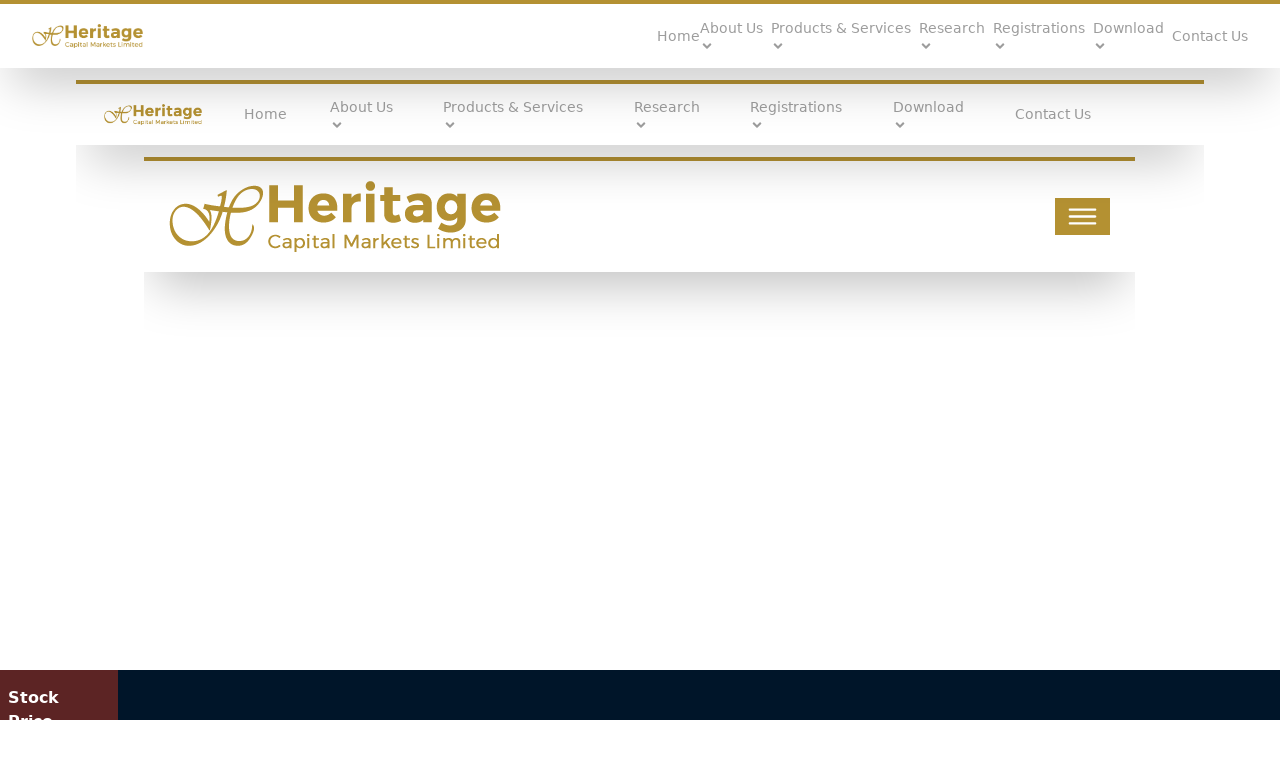

--- FILE ---
content_type: text/html
request_url: https://www.heritagecapitals.com.ng/alternative-investments.php
body_size: 368
content:
<html lang="en"><head><meta charset="utf-8"/><link rel="icon" href="/favicon.ico"/><meta name="viewport" content="width=device-width,initial-scale=1"/><meta name="theme-color" content="#000000"/><meta name="Heritage Capital Markets Limited" content="Heritage Capital Markets Limited, you can enjoy a personal relationship with our investment professionals"/><link rel="apple-touch-icon" href="/favicon.ico"/><link rel="stylesheet" href="https://unpkg.com/aos@next/dist/aos.css"/><link rel="manifest" href="/manifest.json"/><title>Heritage Capital Markets Limited</title><script defer="defer" src="/static/js/main.e5a56992.js"></script><link href="/static/css/main.13f53ce8.css" rel="stylesheet"></head><body><noscript>You need to enable JavaScript to run this app.</noscript><div id="root"></div><script src="https://unpkg.com/aos@next/dist/aos.js"></script><script type="text/javascript">var Tawk_API=Tawk_API||{},Tawk_LoadStart=new Date;!function(){var e=document.createElement("script"),t=document.getElementsByTagName("script")[0];e.async=!0,e.src="https://embed.tawk.to/65dc81878d261e1b5f656b25/1hniljudn",e.charset="UTF-8",e.setAttribute("crossorigin","*"),t.parentNode.insertBefore(e,t)}()</script><script>AOS.init()</script></body></html>

--- FILE ---
content_type: text/html
request_url: https://www.heritagecapitals.com.ng/[object%20Object]
body_size: 252
content:
<html lang="en"><head><meta charset="utf-8"/><link rel="icon" href="/favicon.ico"/><meta name="viewport" content="width=device-width,initial-scale=1"/><meta name="theme-color" content="#000000"/><meta name="Heritage Capital Markets Limited" content="Heritage Capital Markets Limited, you can enjoy a personal relationship with our investment professionals"/><link rel="apple-touch-icon" href="/favicon.ico"/><link rel="stylesheet" href="https://unpkg.com/aos@next/dist/aos.css"/><link rel="manifest" href="/manifest.json"/><title>Heritage Capital Markets Limited</title><script defer="defer" src="/static/js/main.e5a56992.js"></script><link href="/static/css/main.13f53ce8.css" rel="stylesheet"></head><body><noscript>You need to enable JavaScript to run this app.</noscript><div id="root"></div><script src="https://unpkg.com/aos@next/dist/aos.js"></script><script type="text/javascript">var Tawk_API=Tawk_API||{},Tawk_LoadStart=new Date;!function(){var e=document.createElement("script"),t=document.getElementsByTagName("script")[0];e.async=!0,e.src="https://embed.tawk.to/65dc81878d261e1b5f656b25/1hniljudn",e.charset="UTF-8",e.setAttribute("crossorigin","*"),t.parentNode.insertBefore(e,t)}()</script><script>AOS.init()</script></body></html>

--- FILE ---
content_type: text/html
request_url: https://www.heritagecapitals.com.ng/[object%20Object]
body_size: 252
content:
<html lang="en"><head><meta charset="utf-8"/><link rel="icon" href="/favicon.ico"/><meta name="viewport" content="width=device-width,initial-scale=1"/><meta name="theme-color" content="#000000"/><meta name="Heritage Capital Markets Limited" content="Heritage Capital Markets Limited, you can enjoy a personal relationship with our investment professionals"/><link rel="apple-touch-icon" href="/favicon.ico"/><link rel="stylesheet" href="https://unpkg.com/aos@next/dist/aos.css"/><link rel="manifest" href="/manifest.json"/><title>Heritage Capital Markets Limited</title><script defer="defer" src="/static/js/main.e5a56992.js"></script><link href="/static/css/main.13f53ce8.css" rel="stylesheet"></head><body><noscript>You need to enable JavaScript to run this app.</noscript><div id="root"></div><script src="https://unpkg.com/aos@next/dist/aos.js"></script><script type="text/javascript">var Tawk_API=Tawk_API||{},Tawk_LoadStart=new Date;!function(){var e=document.createElement("script"),t=document.getElementsByTagName("script")[0];e.async=!0,e.src="https://embed.tawk.to/65dc81878d261e1b5f656b25/1hniljudn",e.charset="UTF-8",e.setAttribute("crossorigin","*"),t.parentNode.insertBefore(e,t)}()</script><script>AOS.init()</script></body></html>